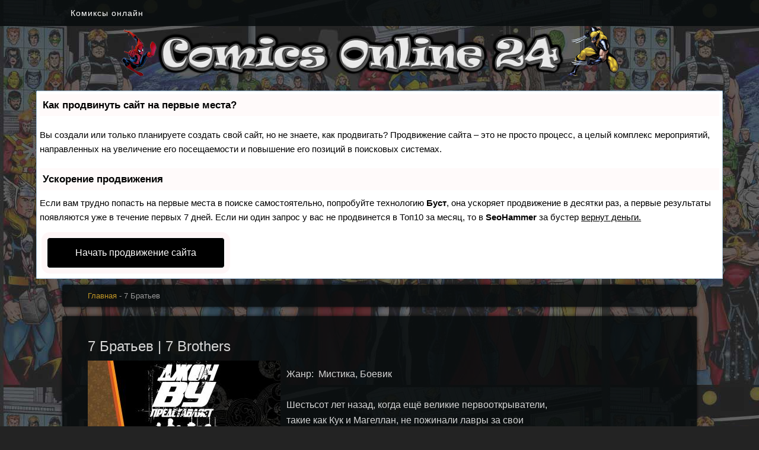

--- FILE ---
content_type: text/html
request_url: https://comicsonline24.ru/online-comics/comics/7-brothers
body_size: 3482
content:

<!DOCTYPE html>
<html><head>

<script type="text/javascript" src="https://setmar.ru/imgs/js/jquery.js"></script>
<script type="text/javascript" src="https://setmar.ru/imgs/js/jquery.cycle2.js"></script>
<script type="text/javascript" src="https://setmar.ru/imgs/js/ealinkgo.js"></script>


<title>7 Братьев | 7 Brothers комикс читать онлайн. Comics Online 24</title>
<meta http-equiv="Content-Type" content="text/html; charset=utf-8">

<link rel="shortcut icon" href="/img/favicon.ico" />
<link rel="stylesheet" href="/css/style.css" type="text/css" />
<link rel="stylesheet" type="text/css" href="https://setmar.ru/imgs/css/style.css">

</head>
<body style="background-image: url(/img/bg/1.jpg)">
<nav id="menu-primary" class="menu">
<div class="wrap">
<ul id="menu-primary-items" class="menu-items" >
<li><a href="/" class="page-numbers">Комиксы онлайн</a></li>
</ul>
</div></nav>
	<div id="container">
		<header id="header" class="center">
<div class="wrap"><img src="/img/core/spider.png"><a href="/"><img src="/img/core/logo.png"></a>
<img src="/img/core/wolverine.png"></div>
</header>

		<div id="main"><div id="content-ob" class="cycle-slideshow" data-cycle-auto-height="container" data-cycle-fx="scrollbar" data-cycle-timeout="90000" data-cycle-speed="1000" data-cycle-slides="li">
<ul>
<li>
<div id="textadsfullone">
<div id="styletitle">Как продвинуть сайт на первые места?</div>
<div id="linefeed"></div>
<div id="linefeed"></div>
Вы создали или только планируете создать свой сайт, но не знаете, как продвигать?
Продвижение сайта – это не просто процесс, а целый комплекс мероприятий, 
направленных на увеличение его посещаемости и повышение его позиций в поисковых системах.
<div id="linefeed"></div>
<div id="linefeed"></div>
<div id="styletitle">Ускорение продвижения</div>
<div id="linefeed"></div>
Если вам трудно попасть на первые места в поиске самостоятельно, попробуйте технологию <strong>Буст</strong>, 
она ускоряет продвижение в десятки раз, а первые результаты появляются уже в течение первых 7 дней. 
Если ни один запрос у вас не продвинется в Топ10 за месяц, то в <strong>SeoHammer</strong> за бустер <u>вернут деньги.</u>
<div id="linefeed"></div>
<a class="butlinktwo" target="_blank" href="https://www.seohammer.ru/?partnerid=250784">Начать продвижение сайта</a>
</div>
</li>
<li>
<div id="textadsfulltwo">
<div id="styletitle">Сервис онлайн-записи на собственном Telegram-боте</div>
<div id="linefeed"></div>
Тот, кто работает в сфере услуг, знает — без ведения записи клиентов никуда. Мало того, что нужно видеть свое расписание, 
но и напоминать клиентам о визитах тоже. Нашли самый бюджетный и оптимальный вариант: <strong>сервис VisitTime.</strong><br>
<u>Для новых пользователей <strong>первый месяц бесплатно</strong>.</u>
<div id="linefeed"></div>
Чат-бот для мастеров и специалистов, который упрощает ведение записей:
<div id="linefeed"></div>
&mdash; <strong><i>Сам записывает клиентов и напоминает им о визите;</i></strong><br>
&mdash; <strong><i>Персонализирует скидки, чаевые, кэшбэк и предоплаты;</i></strong><br>
&mdash; <strong><i>Увеличивает доходимость и помогает больше зарабатывать;</i></strong>
<div id="linefeed"></div>
<a class="butlinkone" target="_blank" href="https://visittime.ru/?partner=1590">Начать пользоваться сервисом</a>
</div>
</li>
<li>
<span class="linkgos" onclick="seaON('_www.seohammer.ru/?partnerid=250784')"><img src="https://setmar.ru/imgs/seohammer/640x160.png" class="crossimg" border="0"></span>
</li>
</ul>
</div>
			<div class="wrap">
		<nav class="breadcrumb-trail breadcrumbs" itemprop="breadcrumb">
			<span class="trail-browse"><a href="">Главная</a> - 7 Братьев</span>
		</nav>
				<div id="content" class="hfeed">
			<div class="hentry">
		<div class="entry-summary descrseries"><br /><h1>7 Братьев | 7 Brothers</h1><div style="float:left;"><img style="max-width:470px;" src="/img/comics/7-brothers.jpg" alt="7 Братьев" /></div><div class="descr">Жанр:  Мистика, Боевик<br /><br />Шестьсот лет назад, когда ещё великие первооткрыватели, такие как Кук и Магеллан, не пожинали лавры за свои достижения, могучие корабли-сокровищницы отправились из Китая в плавание с целью открыть все континенты. На одном из кораблей был злобный волшебник, который хотел захватить мир. В наши дни, спустя шестьсот лет, пророчество исполнится в современном Лос-Анджелеса, и только семеро незнакомых друг с другом и не имеющих ничего общего мужчин могут остановить надвигающийся конец света. <br /> </div><div style="clear:both;"></div>
		</div>
</div><div class="hentry">
		<div class="entry-summary"><a href="/online-comics/read/7-brothers-001/1">7 Братьев | 7 Brothers # 1</a><br /><a href="/online-comics/read/7-brothers-002/1">7 Братьев | 7 Brothers # 2</a><br /><a href="/online-comics/read/7-brothers-003/1">7 Братьев | 7 Brothers # 3</a><br /><a href="/online-comics/read/7-brothers-004/1">7 Братьев | 7 Brothers # 4</a><br /><a href="/online-comics/read/7-brothers-005/1">7 Братьев | 7 Brothers # 5</a><br />
		</div>
    </div>

				</div>
			</div>
		</div>

	<div class="hentry" align="center">
<div style="height: 20px;"></div>
<script async="async" src="https://w.uptolike.com/widgets/v1/zp.js?pid=lf3516812b579877868affd0b18953ca2bb5068e12" type="text/javascript"></script> <script type="text/javascript">
<!--
var _acic={dataProvider:10};(function(){var e=document.createElement("script");e.type="text/javascript";e.async=true;e.src="https://www.acint.net/aci.js";var t=document.getElementsByTagName("script")[0];t.parentNode.insertBefore(e,t)})()
//-->
</script> 
<br><br></div>

<div id="sidebar-subsidiary" class="sidebar footer">
<div style="position: absolute; background-repeat: no-repeat; background-image: url(/img/super.png); height:285px; width: 534px;">
<div style="margin-left: 240px;">У нас на сайте вы можете прочесть комиксы онлайн на русском от известных издательств 
DC Comics, Marvel, Dark Horse, Vertigo, IDW и других.
</div></div>
<div style="position: absolute; right:0; background-image: url(/img/bat.png); height:285px; width: 234px;">

</div>
<div class="footer1">
<div style="float:right;width: 400px; font-size: 14pt; text-align: right;">&copy; 2024 <a href="/">Comics Online 24</a><br><br>
<noindex>
<!--LiveInternet counter--><script type="text/javascript"><!--
document.write("<a href='//www.liveinternet.ru/click' "+
"target=_blank><img src='//counter.yadro.ru/hit?t17.1;r"+
escape(document.referrer)+((typeof(screen)=="undefined")?"":
";s"+screen.width+"*"+screen.height+"*"+(screen.colorDepth?
screen.colorDepth:screen.pixelDepth))+";u"+escape(document.URL)+
";"+Math.random()+
"' alt='' title='LiveInternet: показано число просмотров за 24"+
" часа, посетителей за 24 часа и за сегодня' "+
"border='0' width='88' height='31'><\/a>")
//--></script><!--/LiveInternet-->
</noindex>
</div></div></div></div>

</body>
</html>

--- FILE ---
content_type: text/css
request_url: https://comicsonline24.ru/css/style.css
body_size: 5600
content:
html{font-size:100%;font-family:sans-serif;-webkit-text-size-adjust:100%;-ms-text-size-adjust:100%}
body{margin:0;font-family: Arial, Helvetica, sans-serif; font-weight: 400; font-style: normal;
font-size:16px;font-size:1rem;line-height:1.625;font-family:Arial,Helvetica,sans-serif; word-wrap:break-word;background-color: #232323;}

h1, h2, h3, h4, h5, h6 { font-family: 'Open Sans Condensed', sans-serif; font-weight: 700; font-style: normal; }
a:focus{outline:thin dotted}
a:active,a:hover{outline:0}
h1{font-size:2em;margin:0.67em 0}

b,strong{font-weight:bold}

hr{-moz-box-sizing:content-box;box-sizing:content-box;height:0}

img{border:0}

fieldset{border:1px solid #c0c0c0;margin:0 2px;padding:0.35em 0.625em 0.75em}

textarea{overflow:auto;vertical-align:top}
table{border-collapse:collapse;border-spacing:0}
*{-webkit-box-sizing:border-box;-moz-box-sizing:border-box;box-sizing:border-box}


a,input[type=submit],input[type=button],input[type=text],textarea{-webkit-transition:all 0.2s ease-out; -moz-transition:all 0.2s ease-out; -ms-transition:all 0.2s ease-out; -o-transition:all 0.2s ease-out; transition:all 0.2s ease-out}
h1,h2,h3,h4,h5,h6{font-weight:400;margin:5px 0 5px 0;}
h1{font-size:32px;font-size:18pt;}
h2{font-size:28px;font-size:15pt;}
h3{font-size:24px;font-size:1.5rem}
h4{font-size:22px;font-size:1.375rem}
h5{font-size:20px;font-size:1.25rem}
h6{font-size:18px;font-size:1.125rem}
p{margin:0 0 24px;margin:0 0 10px;}


ul{list-style-type:circle}
ul,ol{padding:0 0 0 28px;padding:0 0 0 1.75rem;margin-bottom:16px;margin-bottom:1rem}
ol ol,ul ul{margin:0;padding:0 0 0 22px;padding:0 0 0 1.375rem}
dl dt{font-size:14px;font-size:0.875rem}
dl dd{margin-bottom:16px;margin-bottom:1rem}
table{margin:0 0 16px 0;margin:0 0 1rem 0;width:100%}
th,td{padding:8px 2%;padding:0.5rem 2%}
input[type="email"],input[type="password"],input[type="reset"],input[type="search"],input[type="text"],input[type="url"],textarea{display:block;padding:0.5em;width:100%}
textarea{min-height:160px;min-height:10rem}
select{max-width:100%}
.alignleft,.left{float:left;margin:16px 18px 8px 0;margin:1rem 1.125rem 0.5rem 0}
.alignright,.right{float:right;margin:16px 0 8px 18px;margin:1rem 0 0.5rem 1.125rem}
.aligncenter,.center{display:block;margin:16px auto;margin:1rem auto}
.alignnone,.block{clear:both;margin:16px 0;margin:1rem 0}
.clear{clear:both}

img,object{max-width:100%}
img{height:auto}
img.header-image{margin-bottom:8px;margin-bottom:0.5rem}
.ie8 img{width:auto}
.entry-content .twitter-tweet-rendered{max-width:100% !important}


.breadcrumbs{font-size: 10pt;}
.footer{height: 284px;}
.footer1{margin: 0 auto;
width: 770px;}
/*********/
.allcomics td{vertical-align: top;}
.allcomics{font-size: 10pt !important;}
.allcomics p {margin: 10px 0;}
.descrseries {min-height: 590px;}
.descr {padding: 10px;float:left; max-width: 500px; min-width: 300px;}
.center1{margin: 0 auto;}
.navig{width: 200px; height: 35px;}
#header{width: 870px; margin: 0 auto !important;}
/*********/
#branding .avatar{width:90px;height:90px;}
 .wrap{margin:0 auto;max-width:1070px;}
 #menu-secondary{font-size:14px;font-size:0.875rem;padding:0 4%}
#menu-secondary ul,#menu-subsidiary ul{list-style:none;padding:0;margin:10px 0;margin:0.625rem 0}
#menu-secondary li,#menu-subsidiary li{float:none;display:inline-block}
#menu-secondary li a,#menu-subsidiary li a{padding:7px 6px;padding:0.4375rem 0.428571429rem}
#menu-secondary li:first-child a{padding-left:14px;padding-left:0.875rem}
#menu-subsidiary li a{padding:0 6px;padding:0 0.428571429rem}
#menu-secondary li:after,#menu-subsidiary li:after{content:"/"}
#menu-secondary li:last-child:after,#menu-subsidiary li:last-child:after {content:""}
#sidebar-primary .widget,#sidebar-secondary .widget,#sidebar-subsidiary .widget,#sidebar-front-page .widget{margin:0 0 24px 0;margin:0 0 1.5rem 0}
#sidebar-subsidiary{margin:24px 0 0 0;}

#sidebar-subsidiary .wrap{padding:10px 0;padding:1rem 0; }
.sidebar .widget-title{text-transform:none;height: 150px;}
#header {margin:5px 0;}
#branding{text-align:center}
#site-title{margin:0}
#site-description{font-size:16px;font-size:1rem;margin-bottom:8px;margin-bottom:0.5rem;text-transform:none}
 .skip-link,.screen-reader-text,.assistive-text{clip:rect(1px 1px 1px 1px);clip:rect(1px,1px,1px,1px);position:absolute !important}
.menu-toggle,input[type="submit"],#respond #submit,body .edd-submit.button,body #edd-purchase-button{border:none;padding:16px 20px;padding:1rem 1.42857143rem;display:inline-block;margin:0 8px 16px;margin:0 0.5rem 1rem}
.menu-toggle{margin-bottom:0}
#respond #submit,body .edd-submit.button{margin-left:0}
input[type="submit"]{display:inline-block;margin:14px 0 0 0;margin:1rem 0 0 0}
.menu-toggle,input[type="submit"],#respond #submit{cursor:pointer}
.menu-toggle:hover,input[type="submit"]:hover,#respond #submit:hover{text-decoration:none}
h3.menu-toggle{font-size:16px;font-size:1rem}
.menu-toggle:before{content:"\f0c9";font-family:Fontello}
div.menu li,nav.menu li{float:none}
#menu-primary ul{padding:0;margin:0}
#menu-primary{font-size:14px;font-size:0.875rem;padding:0 4%;text-align:center}
#menu-primary li{margin-top:14px;margin-top:1rem;margin-bottom:4px;margin-bottom:0.285714286rem;line-height: 1.71428571;display:block}
#menu-primary li a{padding:14px 12px;padding:1rem 0.857142857rem}
#menu-primary a:hover{}
#menu-primary ul.menu-items,#menu-primary div.menu-items >ul{display:none}
#menu-primary.toggled-on ul.menu-items,.menu-toggle{display:inline-block}
#menu-primary.toggled-on ul.menu-items{margin-bottom:14px;margin-bottom:1rem}
#main{min-height: 700px;}
.breadcrumb-trail{margin:8px 0 16px;margin:0.5rem 0 1rem;padding:8px 4%;padding:0.5rem 4%}
.hentry,.comment-wrap,#respond {padding:0 0 10px 0;margin-bottom:26px;margin-bottom:1.625rem}
.hentry .entry-title{margin:0 0 16px 0;margin:0 0 1rem 0}
.archive-download .hentry .entry-title,.taxonomy-download_category .hentry .entry-title,.taxonomy-download_tag .hentry .entry-title,.page-template-download-page .hentry .entry-title,.archive-portfolio_item .hentry .entry-title,.taxonomy-portfolio .hentry .entry-title,.page-template-portfolio-page .hentry .entry-title{text-align:center}
#main,#footer,.hentry .entry-header,.hentry .entry-content,.hentry .entry-summary,.hentry .entry-footer,.comment-wrap,#respond,#comments-number,.comments-nav,.loop-nav,.pagination,.attachment-meta .image-gallery,#eino-social-links {padding:0 4%}
.hentry .entry-header{padding-top:26px;padding-top:1.625rem;text-align:center}
.sticky{}
.entry-byline,.entry-meta{font-size:14px;font-size:0.875rem}
.entry-byline{margin-bottom:24px;margin-bottom:1.5rem;padding-bottom:16px;padding-bottom:1rem}
.entry-meta{clear:both;padding-top:16px;padding-top:1rem}
.home .format-image.hentry .entry-header,.blog .format-image.hentry .entry-header{padding-top:16px;padding-top:1rem}
.format-aside .entry-content{padding-top:32px;padding-top:2rem}
.format-aside .entry-content a.permalink{}
.format-chat .chat-author{font-weight:bold}
.format-chat .chat-text{margin-left:16px;margin-left:1rem}
.format-chat .chat-text p{margin-top:0}
.format-image .entry-media{text-align:center}
.eino-gallery{padding-top:24px;padding-top:1.5rem}
.format-gallery .eino-gallery .gallery .gallery-caption,.attachment-meta .image-gallery .gallery .gallery-caption{display:none}
.gallery .gallery-row{margin-bottom:16px;margin-bottom:1rem}
.gallery .gallery-item .gallery-icon img{padding:0}
.format-gallery .eino-image-count{font-style:italic}
.format-quote .entry-content{padding-top:24px;padding-top:1.5rem}
.format-audio .entry-media .audio-content{text-align:center}
.hentry.format-status .entry-header {text-align:left}
.format-status .entry-content{padding:0}
.format-status .avatar{float:left;margin:0 16px 24px 0;margin:0 1rem 1.5rem 0}
.attachment-meta .image-gallery{padding-bottom:24px;padding-bottom:1.5rem}
.loop-meta{margin:8px 0 16px;margin:0.5rem 0 1rem;padding:8px 4%;padding:0.5rem 4%}
.loop-nav,.pagination,.page-links,.comment-pagination{clear:both;margin:0 0 16px;margin:0 0 1rem;text-align:center;width:100%}
.page-links{padding:0;text-align:left;width:100%}
.loop-nav a,.pagination .page-numbers,.page-links a,a.more-link,a.eino-portfolio-item-link,a.eino-button,#bbpress-forums button,.bbp-pagination-links a,.bbp-pagination-links .page-numbers.current{display:inline-block;margin:0 6px 16px;margin:0 0.375rem 1rem;padding:6px 16px;padding:0.375rem 1rem}
#bbpress-forums button{border:none;margin-right:0}
a.more-link,a.eino-portfolio-item-link{margin-left:0}
a.eino-portfolio-item-link:after{content:"\261e";font-family:Fontello;margin-left:4px;margin-left:0.25rem}
a.eino-button{font-size:24px;font-size:1.5rem;margin:24px 0;margin:1.5rem 0;text-align:center;width:100%}
a.eino-button:hover,.loop-nav a:hover,.page-links a:hover,.pagination a.page-numbers:hover,a.more-link:hover,a.eino-portfolio-item-link:hover{text-decoration:none}
.loop-nav rel.prev{float:left}
.loop-nav rel.next{float:right}
.loop-nav a{width:120px;width:7.5rem}
.loop-nav span.next:after,.loop-nav span.previous:before,.loop-pagination a.next:after,.loop-pagination a.prev:before{content:"\e75e";font-family:Fontello;font-size:14px;font-size:0.875rem;padding:0 0 0 4px;padding:0 0 0 0.25rem}
.loop-nav span.previous:before,.loop-pagination a.prev:before{content:"\e75d";padding:0 4px 0 0;padding:0 0.25rem 0 0}
.comments-nav{padding-bottom:8px;padding-bottom:0.5rem}
#sidebar-primary .widget,#sidebar-secondary .widget,#sidebar-front-page .widget-inside{padding:24px 4%;padding:1.5rem 4%}
#sidebar-subsidiary .wrap-inside{padding-bottom:16px;padding-bottom:1rem;padding-top:16px;padding-top:1rem}
#sidebar-header{text-align:center}
#sidebar-header .widget-title{margin-bottom:8px;margin-bottom:0.5rem}
ol.comment-list,ol.comment-list ol.children{list-style:none;margin:0 0 2em 0;padding:0}
ol.comment-list ol.children{margin-left:1%}
li.comment .comment-wrap,li.ping .comment-wrap{padding-bottom:16px;padding-bottom:1rem;padding-top:16px;padding-top:1rem}
li.bypostauthor{}
ol.comment-list ul,ol.comment-list ol,ol.comment-list dl{margin-bottom:16px;margin-bottom:1rem}
ol.comment-list ul ul,ol.comment-list ol ol,ol.comment-list dl dl{margin-bottom:0}
.comment-list .avatar{margin:4px 16px 16px 0;margin:0.25rem 1rem 1rem 0}
.comment-meta abbr{border-bottom:none}
#cancel-comment-reply-link{font-size:16px;font-size:1rem;text-transform:none}
#respond{padding-bottom:16px;padding-bottom:1rem;padding-top:16px;padding-top:1rem}
#respond input[type="text"],#respond input[type="url"],#respond input[type="email"],textarea,#respond textarea,#bbpress-forums div.bbp-the-content-wrapper textarea.bbp-the-content{display:block;padding:0.5em;width:100%}
#footer{font-size:14px;font-size:0.875rem;margin-bottom:16px;margin-bottom:1rem;text-align:center}
#footer p{margin-bottom:0}
.clearfix::after{content: ".";display: block;height: 0;clear: both;visibility:hidden}

ul#eino-social-link-list{list-style-type:none;margin:0;padding:0}
ul#eino-social-link-list li{display:inline}


.page-template-members .author-profile{margin-bottom:16px;margin-bottom:1rem}
.page-template-members .author-profile .avatar{float:left;width:100px;height:100px;margin:0 16px 24px 0;margin:0 1rem 1.5rem 0}
.page-template-members .author-profile p.eino-social{clear:both}
.page-template-members .author-profile p.eino-social a{font-family:Fontello;font-size:1.3333333333333333em;display:inline-block;margin-left:6px;margin-left:0.375rem}
.page-template-members .author-profile p.eino-social a span.eino-social-text{display:none}
.page-template-members .author-profile p.eino-social a.twitter:before{content:"\f099"}
.page-template-members .author-profile p.eino-social a.facebook:before{content:"\f09a"}
.page-template-members .author-profile p.eino-social a.google-plus:before{content:"\f0d5"}
.page-template-members .author-profile p.eino-social a.feed:before{content:"\f09e"}
.gform_wrapper ul{background:transparent;list-style:none;margin:0;padding:0}
body .gform_wrapper .gform_heading{margin-bottom:16px;margin-bottom:1rem;width:100%}
body .gform_wrapper .gform_heading .gform_title,body .gform_wrapper .gform_body .gform_fields .gsection .gsection_title{font-weight:normal;margin:8px 0;margin:0.5rem 0}
body .gform_wrapper .gform_body .gform_fields .gfield .gfield_description,body .gform_wrapper .gform_body .gform_fields .gsection .gsection_description,body .gform_wrapper .gform_body .gform_fields .gfield .ginput_complex label{font-size:16px;font-size:1rem;padding:0 8px 12px;padding:0 0.5rem 0.75rem}
body .gform_wrapper .gform_body .gform_fields .gfield input[type=text],body .gform_wrapper .gform_body .gform_fields .gfield input[type=email],body .gform_wrapper .gform_body .gform_fields .gfield input[type=tel],body .gform_wrapper .gform_body .gform_fields .gfield input[type=url],body .gform_wrapper .gform_body .gform_fields .gfield input[type=number],body .gform_wrapper .gform_body .gform_fields .gfield input[type=password],body .gform_wrapper .gform_body .gform_fields .gfield textarea,body .gform_wrapper .gform_body .gform_fields .gfield input.medium{font-size:14px;font-size:0.875rem;display:block;padding:8px;padding:0.5rem;width:100%}
body .gform_wrapper.gf_browser_gecko ul.gform_fields li.gfield div.ginput_complex span.ginput_left select,body .gform_wrapper.gf_browser_gecko ul.gform_fields li.gfield div.ginput_complex span.ginput_right select,body .gform_wrapper.gf_browser_gecko ul.gform_fields li.gfield select{font-size:14px;font-size:0.875rem;padding:8px;padding:0.5rem}
body .gform_wrapper .gform_body .gform_fields .gfield .gfield_checkbox li input[type=checkbox],body .gform_wrapper .gform_body .gform_fields .gfield .gfield_radio li input[type=radio]{margin-top:4px;margin-top:0.25rem}
body .gform_wrapper table.gfield_list th,body .gform_wrapper table.gfield_list td{padding:8px 2%;padding:0.5rem 2%}
body .gform_wrapper table.gfield_list tr:hover td{background:none}
body .gform_wrapper .gform_body .gform_page_footer .gform_next_button,body .gform_wrapper .gform_body .gform_page_footer .gform_previous_button{border:none;padding:16px 20px;padding:1rem 1.25rem;display:inline-block;margin:0 8px 16px;margin:0 0.5rem 1rem}
body .gform_wrapper .gform_body .gform_page_footer .gform_next_button{float:right}
body .gform_wrapper .gf_progressbar_wrapper h3.gf_progressbar_title{font-size:1.1em}
body .gform_wrapper .gform_page_footer .button.gform_button{float:right;margin-top:0}
body #gforms_confirmation_message{padding:3%}
body .gform_wrapper .gform_footer{margin:8px 0 0;margin:0.5rem 0 0;padding:8px 0;padding:0.5rem 0}
body .ui-datepicker-div,body .ui-datepicker-inline,body #ui-datepicker-div{font:normal normal bold 0.875em/1.2 "Helvetica Neue",Helvetica,sans-serif}
body .edd-submit.button{border:none}
body #edd_checkout_cart td,body #edd_checkout_cart .edd_cart_header_row th{background:none}
body #edd_checkout_form_wrap input[type="text"],body #edd_checkout_form_wrap input[type="email"],body #edd_checkout_form_wrap input[type="password"]{padding:8px;padding:0.5rem}
body #edd_checkout_form_wrap input.edd-input{width:100%}
body #edd_checkout_form_wrap label{font-size:100%}
body #edd_checkout_form_wrap span.edd-description{font-size:95%}

[class^="icon-"],[class*="icon-"]{font-family:Fontello;font-weight:normal;font-style:normal;text-decoration:inherit;-webkit-font-smoothing:antialiased;display:inline;width:auto;height:auto;line-height:normal;vertical-align:baseline;background-image:none;background-position:0% 0%;background-repeat:repeat;margin-top:0}
.icon-white,.nav-pills >.active >a >[class^="icon-"],.nav-pills >.active >a >[class*="icon-"],.nav-list >.active >a >[class^="icon-"],.nav-list >.active >a >[class*="icon-"],.navbar-inverse .nav >.active >a >[class^="icon-"],.navbar-inverse .nav >.active >a >[class*="icon-"],.dropdown-menu >li >a:hover >[class^="icon-"],.dropdown-menu >li >a:hover >[class*="icon-"],.dropdown-menu >.active >a >[class^="icon-"],.dropdown-menu >.active >a >[class*="icon-"],.dropdown-submenu:hover >a >[class^="icon-"],.dropdown-submenu:hover >a >[class*="icon-"]{background-image:none}
[class^="icon-"]:before,[class*="icon-"]:before{text-decoration:inherit;display:inline-block;speak:none}
a [class^="icon-"],a [class*="icon-"]{display:inline-block}
.icon-large:before{vertical-align:-10%;font-size:1.3333333333333333em}
.btn [class^="icon-"],.nav [class^="icon-"],.btn [class*="icon-"],.nav [class*="icon-"]{display:inline}
.btn [class^="icon-"].icon-large,.nav [class^="icon-"].icon-large,.btn [class*="icon-"].icon-large,.nav [class*="icon-"].icon-large{line-height:.9em}
.btn [class^="icon-"].icon-spin,.nav [class^="icon-"].icon-spin,.btn [class*="icon-"].icon-spin,.nav [class*="icon-"].icon-spin{display:inline-block}
.nav-tabs [class^="icon-"],.nav-pills [class^="icon-"],.nav-tabs [class*="icon-"],.nav-pills [class*="icon-"]{}
.nav-tabs [class^="icon-"],.nav-pills [class^="icon-"],.nav-tabs [class*="icon-"],.nav-pills [class*="icon-"],.nav-tabs [class^="icon-"].icon-large,.nav-pills [class^="icon-"].icon-large,.nav-tabs [class*="icon-"].icon-large,.nav-pills [class*="icon-"].icon-large{line-height:.9em}
li [class^="icon-"],.nav li [class^="icon-"],li [class*="icon-"],.nav li [class*="icon-"]{display:inline-block;width:1.25em;text-align:center}
li [class^="icon-"].icon-large,.nav li [class^="icon-"].icon-large,li [class*="icon-"].icon-large,.nav li [class*="icon-"].icon-large{width:1.5625em}
ul.icons{list-style-type:none;text-indent:-0.75em}
ul.icons li [class^="icon-"],ul.icons li [class*="icon-"]{width:.75em}






#sidebar-front-page .widget-inside{padding:24px 8%;padding:1.5rem 8%}
#sidebar-subsidiary .widget,#sidebar-front-page .widget{float:left;padding-left:3%}
.sidebar-subsidiary-1 #sidebar-subsidiary .widget,.sidebar-front-page-1 #sidebar-front-page .widget{width:100%}
.sidebar-subsidiary-2 #sidebar-subsidiary .widget,.sidebar-front-page-2 #sidebar-front-page .widget{width:50%}
.sidebar-subsidiary-3 #sidebar-subsidiary .widget,.sidebar-front-page-3 #sidebar-front-page .widget{width:33.333333333%}
.sidebar-subsidiary-4 #sidebar-subsidiary .widget,.sidebar-front-page-4 #sidebar-front-page .widget{width:50%}
.sidebar-subsidiary-4 #sidebar-subsidiary .widget:nth-child(3),.sidebar-front-page-4 #sidebar-front-page .widget:nth-child(3){clear:left}
ol.comment-list ol.children{margin-left:2%}


#menu-primary ul.menu-items,#menu-primary div.menu-items >ul{display:block}
#menu-primary{margin-top:0}
#menu-primary li{margin:0}
#menu-primary ul ul{padding-left:0}
#menu-primary{clear:both;display:block;text-align:left}
#menu-primary .menu{ display:table;margin:0 auto}
#menu-primary .menu-item-parent >a:after{content:"\f105";font-family:'Fontello';padding-left:8px;padding-left:0.5rem;line-height:2.1}
#menu-primary ul li .menu-item-parent >a:after{float:right}
#menu-primary{clear:both;display:block;width:100%;text-align:left}
#menu-primary .wrap{margin:0 auto;padding:0;height:auto;position:relative;overflow:visible}
#menu-primary:after,#menu-primary .wrap:after{content:".";clear:both;display:block;height:0;visibility:hidden}
#menu-primary li a{font-size:14px;font-size:0.875rem;line-height:2.18181818;letter-spacing:1px}
#menu-primary ul{margin:0;padding:0;list-style:none;position:relative}
#menu-primary ul ul{width:180px;width:11.25rem;margin:0;list-style:none;display:none;position:absolute;top:100%;left:0;z-index:99999}
#menu-primary ul ul ul,#menu-primary ul ul ul ul{top:0;left:100%}
#menu-primary ul li{float:left;display:inline;position:relative}
#menu-primary ul ul li{width:100%;display:block}
#menu-primary ul a{float:left;display:block;text-decoration:none;padding:7px 14px;padding:0.4375rem 0.875rem;height:1%}
#menu-primary ul li:hover li a,#menu-primary ul li.iehover li a,#menu-primary ul li:hover li:hover li a,#menu-primary ul li.iehover li.iehover li a,#menu-primary ul li:hover li:hover li:hover li a,#menu-primary ul li.iehover li.iehover li.iehover li a{float:none}
#menu-primary ul li:hover ul ul,#menu-primary ul li:hover ul ul ul,#menu-primary ul li.iehover ul ul,#menu-primary ul li.iehover ul ul ul{display:none}
#menu-primary ul li:hover ul,#menu-primary ul ul li:hover ul,#menu-primary ul ul ul li:hover ul,#menu-primary ul li.iehover ul,#menu-primary ul ul li.iehover ul,#menu-primary ul ul ul li.iehover ul{display:block}



body,.sidebar .widget-title{color:#d5d5d5}
a,a:visited{color:#c09626;text-decoration:none}
a:focus,a:active,a:hover{color:#aa831b;text-decoration:underline}
:focus{outline:none}
.menu-toggle,input[type="submit"],#respond #submit,body .edd-submit.button,body #edd_purchase_form input.edd-input.required,body #edd_purchase_form select.edd-select.required,#menu-primary li a,.loop-nav a,.pagination .page-numbers,.page-links a,a.more-link,a.eino-portfolio-item-link,a.eino-button,.page-numbers.current,body a.eino-theme-color.edd-submit.button,body .edd-submit.eino-theme-color,body .eino-theme-color#edd-purchase-button,body input[type="submit"].edd-submit.eino-theme-color,body .edd-submit.eino-theme-color.button,body .gform_wrapper .gform_body .gform_page_footer .gform_next_button,body .gform_wrapper .gform_body .gform_page_footer .gform_previous_button,body .gform_wrapper .gfield_required,body .gform_wrapper .top_label span.ginput_total,#bbpress-forums button,.bbp-pagination-links a{color:#fff}
blockquote,dl dd,input[type="email"],input[type="password"],input[type="reset"],input[type="search"],input[type="text"],input[type="url"],.breadcrumb-trail,.loop-meta,.entry-byline,.entry-meta,#respond input[type="text"],#respond input[type="url"],#respond input[type="email"],textarea,#respond textarea,#sidebar-primary .widget,#sidebar-secondary .widget,#sidebar-subsidiary .widget,.wp-caption-text,body .gform_wrapper .gform_body .gform_fields .gfield input[type=text],body .gform_wrapper .gform_body .gform_fields .gfield input[type=email],body .gform_wrapper .gform_body .gform_fields .gfield input[type=tel],body .gform_wrapper .gform_body .gform_fields .gfield input[type=url],body .gform_wrapper .gform_body .gform_fields .gfield input[type=number],body .gform_wrapper .gform_body .gform_fields .gfield input[type=password],body .gform_wrapper .gform_body .gform_fields .gfield textarea,body .gform_wrapper .gform_body .gform_fields .gfield input.medium,body .gform_wrapper .gform_body .gform_fields .gfield .gfield_description,body .gform_wrapper .gform_body .gform_fields .gsection .gsection_description,body .gform_wrapper .gform_body .gform_fields .gfield .ginput_complex label,body .gform_wrapper .instruction,body .gform_wrapper.gf_browser_gecko ul.gform_fields li.gfield div.ginput_complex span.ginput_left select,body .gform_wrapper.gf_browser_gecko ul.gform_fields li.gfield div.ginput_complex span.ginput_right select,body .gform_wrapper.gf_browser_gecko ul.gform_fields li.gfield select,body #edd_purchase_form span.edd-description,#bbpress-forums div.bbp-the-content-wrapper textarea.bbp-the-content {color:#999}
.menu-toggle,input[type="submit"],#respond #submit,a.eino-button,#bbpress-forums button,.bbp-pagination-links a,a.eino-portfolio-item-link,body a.eino-theme-color.edd-submit.button,body .edd-submit.eino-theme-color,body .eino-theme-color#edd-purchase-button,body input[type="submit"].edd-submit.eino-theme-color,body .edd-submit.eino-theme-color.button,body .gform_wrapper .gform_body .gform_page_footer .gform_next_button,body .gform_wrapper .gform_body .gform_page_footer .gform_previous_button{background:#c09626}
.menu-toggle:hover,input[type="submit"]:hover,#respond #submit:hover,a.eino-button:hover,#bbpress-forums button:hover,.bbp-pagination-links a:hover,.bbp-pagination-links .page-numbers.current,.edd-submit.button.eino-theme-color:hover,.menu-toggle:active,.menu-toggle.toggled-on,input[type="submit"]:active,input[type="submit"].toggled-on,.loop-nav a:hover,.page-links a:hover,.pagination a.page-numbers:hover,a.more-link:hover,a.eino-portfolio-item-link:hover,body a.eino-theme-color.edd-submit.button:hover,body .edd-submit.eino-theme-color:hover,body .eino-theme-color#edd-purchase-button:hover,body input[type="submit"].edd-submit.eino-theme-color:hover,body .edd-submit.eino-theme-color.button:hover,.page-numbers.current,body .gform_wrapper .gform_body .gform_page_footer .gform_next_button:hover,body .gform_wrapper .gform_body .gform_page_footer .gform_previous_button:hover{background:#6B28F7}
table,body #edd_checkout_cart th,input[type="email"],input[type="password"],input[type="reset"],input[type="search"],input[type="text"],input[type="url"],#respond input[type="text"],#respond input[type="url"],#respond input[type="email"],textarea,#respond textarea,body .gform_wrapper .gform_body .gform_fields .gfield input[type=text],body .gform_wrapper .gform_body .gform_fields .gfield input[type=email],body .gform_wrapper .gform_body .gform_fields .gfield input[type=tel],body .gform_wrapper .gform_body .gform_fields .gfield input[type=url],body .gform_wrapper .gform_body .gform_fields .gfield input[type=number],body .gform_wrapper .gform_body .gform_fields .gfield input[type=password],body .gform_wrapper .gform_body .gform_fields .gfield input[type=file],body .gform_wrapper .gform_body .gform_fields .gfield textarea,body .gform_wrapper .gform_body .gform_fields .gfield input.medium,body .gform_wrapper.gf_browser_gecko ul.gform_fields li.gfield div.ginput_complex span.ginput_left select,body .gform_wrapper.gf_browser_gecko ul.gform_fields li.gfield div.ginput_complex span.ginput_right select,body .gform_wrapper.gf_browser_gecko ul.gform_fields li.gfield select,body #gforms_confirmation_message,#bbpress-forums div.bbp-the-content-wrapper textarea.bbp-the-content,body #edd_checkout_form_wrap #edd_show_discount,body #edd_checkout_form_wrap #edd-discount-code-wrap,body #edd_checkout_form_wrap #edd_final_total_wrap,body #edd_checkout_form_wrap #edd-login-account-wrap,body #edd_checkout_form_wrap #edd-new-account-wrap{background:#000;background:rgba(0,0,0,0.8)}
.breadcrumb-trail,.loop-meta,.hentry,.comment-wrap,#respond,#menu-primary,#sidebar-primary .widget,#sidebar-secondary .widget,#sidebar-front-page .widget-inside,#sidebar-subsidiary,.loop-nav a,.pagination .page-numbers,.page-links a,a.more-link{background:#090d0e;background:rgba(9,13,14,0.88)}


#menu-primary ul li:hover li a,#menu-primary ul li.iehover li a,#menu-primary ul li:hover li:hover li a,#menu-primary ul li.iehover li.iehover li a,#menu-primary ul li:hover li:hover li:hover li a,#menu-primary ul li.iehover li.iehover li.iehover li a{float:none;background:#000;background:rgba(0,0,0,0.88)}

th,td,input[type="email"],input[type="password"],input[type="reset"],input[type="search"],input[type="text"],input[type="url"],#respond input[type="text"],#respond input[type="url"],#respond input[type="email"],textarea,#respond textarea,body .gform_wrapper .gform_body .gform_fields .gfield input[type=text],body .gform_wrapper .gform_body .gform_fields .gfield input[type=email],body .gform_wrapper .gform_body .gform_fields .gfield input[type=tel],body .gform_wrapper .gform_body .gform_fields .gfield input[type=url],body .gform_wrapper .gform_body .gform_fields .gfield input[type=number],body .gform_wrapper .gform_body .gform_fields .gfield input[type=password],body .gform_wrapper .gform_body .gform_fields .gfield input[type=file],body .gform_wrapper .gform_body .gform_fields .gfield textarea,body .gform_wrapper .gform_body .gform_fields .gfield input.medium,body .gform_wrapper.gf_browser_gecko ul.gform_fields li.gfield div.ginput_complex span.ginput_left select,body .gform_wrapper.gf_browser_gecko ul.gform_fields li.gfield div.ginput_complex span.ginput_right select,body .gform_wrapper.gf_browser_gecko ul.gform_fields li.gfield select,body #gforms_confirmation_message,#bbpress-forums div.bbp-the-content-wrapper textarea.bbp-the-content,#bbpress-forums fieldset,.bbp-topics-front ul.super-sticky,.bbp-topics ul.super-sticky,.bbp-topics ul.sticky,.bbp-forum-content ul.sticky,.bbp-topic-pagination a{border:0px dashed #999}
input[type="email"]:focus,input[type="password"]:focus,input[type="reset"]:focus,input[type="search"]:focus,input[type="text"]:focus,input[type="url"]:focus,#respond input[type="text"]:focus,#respond input[type="url"]:focus,#respond input[type="email"]:focus,textarea:focus,#respond textarea:focus,body .gform_wrapper .gform_body .gform_fields .gfield input[type=text]:focus,body .gform_wrapper .gform_body .gform_fields .gfield input[type=email]:focus,body .gform_wrapper .gform_body .gform_fields .gfield input[type=tel]:focus,body .gform_wrapper .gform_body .gform_fields .gfield input[type=url]:focus,body .gform_wrapper .gform_body .gform_fields .gfield input[type=number]:focus,body .gform_wrapper .gform_body .gform_fields .gfield input[type=password]:focus,body .gform_wrapper .gform_body .gform_fields .gfield input[type=file]:focus,body .gform_wrapper .gform_body .gform_fields .gfield textarea:focus,#bbpress-forums div.bbp-the-content-wrapper textarea.bbp-the-content:focus{border:0px dashed #c09626}
.entry-byline,.page-template-members .author-profile,body .gform_wrapper .gsection{border-bottom:0px dashed #999}

input[type="button"]{}
input[type="submit"],input[type="email"],input[type="password"],input[type="reset"],input[type="search"],input[type="text"],input[type="url"],.breadcrumb-trail,.loop-meta,.hentry,.comment-wrap,#respond,#sidebar-primary .widget,#sidebar-secondary .widget,#sidebar-front-page .widget-inside,.loop-nav a,.pagination .page-numbers,.page-links a,a.more-link,a.eino-portfolio-item-link,a.eino-button,#respond input[type="text"],#respond input[type="url"],#respond input[type="email"],textarea,#respond textarea,img.header-image,body .gform_wrapper.gf_browser_gecko ul.gform_fields li.gfield div.ginput_complex span.ginput_left select,body .gform_wrapper.gf_browser_gecko ul.gform_fields li.gfield div.ginput_complex span.ginput_right select,body .gform_wrapper.gf_browser_gecko ul.gform_fields li.gfield select,body .gform_wrapper .gform_body .gform_page_footer .gform_next_button,body .gform_wrapper .gform_body .gform_page_footer .gform_previous_button,body #gforms_confirmation_message,#bbpress-forums button,#bbpress-forums div.bbp-the-content-wrapper textarea.bbp-the-content,.bbp-pagination-links a,.bbp-pagination-links .page-numbers.current{border-radius:3px}
.thumbnail,.avatar,.format-gallery .attachment-thumbnail,.attachment-meta .image-gallery .attachment-thumbnail,.gallery .gallery-item .gallery-icon img{border-radius:50%}
.hentry,.comment-wrap,#respond,.breadcrumb-trail,.loop-meta,#sidebar-primary .widget,#sidebar-secondary .widget,#sidebar-front-page .widget-inside,#sidebar-subsidiary,#respond input[type="text"]:focus,#respond input[type="url"]:focus,#respond input[type="email"]:focus,textarea:focus,#respond textarea:focus,img.header-image,body .gform_wrapper .gform_body .gform_fields .gfield input[type=text]:focus,body .gform_wrapper .gform_body .gform_fields .gfield input[type=email]:focus,body .gform_wrapper .gform_body .gform_fields .gfield input[type=tel]:focus,body .gform_wrapper .gform_body .gform_fields .gfield input[type=url]:focus,body .gform_wrapper .gform_body .gform_fields .gfield input[type=number]:focus,body .gform_wrapper .gform_body .gform_fields .gfield input[type=password]:focus,body .gform_wrapper .gform_body .gform_fields .gfield textarea:focus{box-shadow:0 0 5px rgba(0,0,0,0.8)}


--- FILE ---
content_type: application/javascript;charset=utf-8
request_url: https://w.uptolike.com/widgets/v1/version.js?cb=cb__utl_cb_share_176207363695158
body_size: 396
content:
cb__utl_cb_share_176207363695158('1ea92d09c43527572b24fe052f11127b');

--- FILE ---
content_type: application/javascript
request_url: https://setmar.ru/imgs/js/ealinkgo.js
body_size: 92
content:
function seaON(link){window.open(link.replace("_","https://"));}